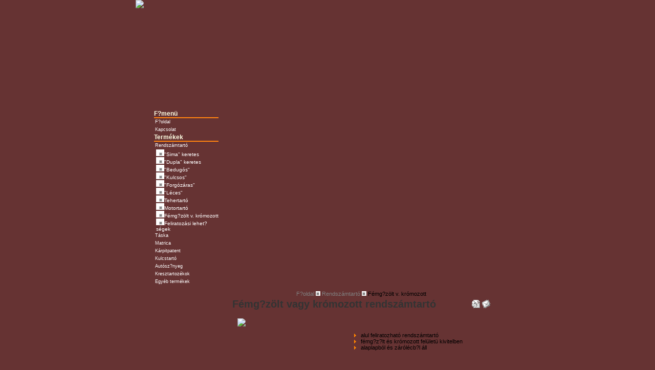

--- FILE ---
content_type: text/html
request_url: http://www.nrkft.hu/index.php?option=com_content&task=view&id=26&Itemid=64
body_size: 12113
content:
<?xml version="1.0" encoding="iso-8859-2"?>



<!DOCTYPE html PUBLIC "-//W3C//DTD XHTML 1.0 Transitional//EN" "http://www.w3.org/TR/xhtml1/DTD/xhtml1-transitional.dtd">

<html xmlns="http://www.w3.org/1999/xhtml">

<head>

<script src="/templates/nrkft2/js/jquery-1.10.2.min.js" type="text/javascript"></script>
<script src="/templates/nrkft2/js/fixes.js" type="text/javascript"></script>


<?xml version="1.0" encoding="iso-8859-2"?>





<meta http-equiv="Content-Type" content="text/html; charset=iso-8859-2" />

<meta name="verify-v1" content="LKFDwVx7J+VRmmaa+q/AA8Ce2iWMntztXyeCulUkdNI=" />



<title>NR Vállalkozás Kft. - Fémg?zölt vagy krómozott rendszámtartó</title>
<meta name="title" content="Fémg?zölt vagy krómozott rendszámtartó" />
<meta name="author" content="Administrator" />
<meta name="description" content="Rendszámtartó, Rendszámkeret, Üléshuzat, Autószőnyeg, Vontatókötél,Autóstáska, Kárpitpatent, Matrica, Izzókészlet, Kulcstartó,  Elakadásjelző, Elsősegélyfelszerelés, Mentődoboz, Autószőnyeg, Üléshuzat.Rendszámtartókat, Táskákat, Külső-belső öntapadós matricákat egyedi felirattal látjuk el. Kulcstartók egyedi céges emblémával rendelhetőek" />
<meta name="keywords" content="Rendszámtartó, Rendszámkeret, Üléshuzat, Autószőnyeg, Vontatókötél, Rendszám, Sárfogó, Izzókészlet, Autószőnyeg, Szövetszőnyeg, Gumiszőnyeg, Üléshuzat, Trikóhuzat, Matrica, Elakadásjelző, Kulcstartó, Mentődoboz, Elsősegélyfelszerelés, Kresztartozék, KRESZ, Kárpitpatent, Rögzítőpatent, Vontatókötél, Jégkaparó, Táska, Kresztáska, Egységtáska, Műbőrtáska, Irattartó, Förccsöntés, Plotteres feliratkivágás, Szitázás, Szitanyomás, Feliratozás, Egyedi feliratozás" />
<meta name="Generator" content="Joomla! - Copyright (C) 2005 - 2007 Open Source Matters. All rights reserved." />
<meta name="robots" content="index, follow" />
	<link rel="shortcut icon" href="http://www.nrkft.hu//images/favicon.ico" />
	
<link rel="stylesheet" type="text/css" href="http://www.nrkft.hu//templates/nrkft2/css/style.css" />



<!--[if IE]>

<link rel="stylesheet" type="text/css" href="http://www.nrkft.hu//templates/nrkft2/css/ie.css" />

<![endif]-->



<script src="http://www.google-analytics.com/urchin.js" type="text/javascript">

</script>

<script type="text/javascript">

_uacct = "UA-2985229-4";

urchinTracker();

</script>

<script src="js/openwindow.js" ></script>

</head>



<BODY>

<DIV class="container" >

<DIV class="mainframe" style="BACKGROUND-IMAGE: url(templates/nrkft2/images/bg.gif);" >

	<div class="head">

    		<DIV class="Head"> <IMG SRC="templates/nrkft2/images/head.gif"></DIV>

			

	</div>

	<div class="cont">

 		<div class="menu">		<table cellpadding="0" cellspacing="0" class="moduletable">
					<tr>
				<th valign="top">
					F?menü				</th>
			</tr>
					<tr>
			<td>
				
<table width="100%" border="0" cellpadding="0" cellspacing="0">
<tr align="left"><td><a href="http://www.nrkft.hu//index.php?option=com_content&amp;task=view&amp;id=22&amp;Itemid=60" class="mainlevel" >F?oldal</a></td></tr>
<tr align="left"><td><a href="http://www.nrkft.hu//index.php?option=com_content&amp;task=view&amp;id=23&amp;Itemid=61" class="mainlevel" >Kapcsolat</a></td></tr>
</table>			</td>
		</tr>
		</table>
				<table cellpadding="0" cellspacing="0" class="moduletable">
					<tr>
				<th valign="top">
					Termékek				</th>
			</tr>
					<tr>
			<td>
				
<table width="100%" border="0" cellpadding="0" cellspacing="0">
<tr align="left"><td><a href="http://www.nrkft.hu//index.php?option=com_content&amp;task=blogcategory&amp;id=14&amp;Itemid=47" class="mainlevel" >Rendszámtartó</a>

<div style="padding-left: 4px"><img src="http://www.nrkft.hu//templates/nrkft2/images/indent1.png" alt="" /><a href="http://www.nrkft.hu//index.php?option=com_content&amp;task=view&amp;id=16&amp;Itemid=49" class="sublevel" >"Sima" keretes</a></div>
<div style="padding-left: 4px"><img src="http://www.nrkft.hu//templates/nrkft2/images/indent1.png" alt="" /><a href="http://www.nrkft.hu//index.php?option=com_content&amp;task=view&amp;id=17&amp;Itemid=50" class="sublevel" >"Dupla" keretes</a></div>
<div style="padding-left: 4px"><img src="http://www.nrkft.hu//templates/nrkft2/images/indent1.png" alt="" /><a href="http://www.nrkft.hu//index.php?option=com_content&amp;task=view&amp;id=18&amp;Itemid=52" class="sublevel" >"Bedugós"</a></div>
<div style="padding-left: 4px"><img src="http://www.nrkft.hu//templates/nrkft2/images/indent1.png" alt="" /><a href="http://www.nrkft.hu//index.php?option=com_content&amp;task=view&amp;id=19&amp;Itemid=53" class="sublevel" >"Kulcsos"</a></div>
<div style="padding-left: 4px"><img src="http://www.nrkft.hu//templates/nrkft2/images/indent1.png" alt="" /><a href="http://www.nrkft.hu//index.php?option=com_content&amp;task=view&amp;id=20&amp;Itemid=54" class="sublevel" >"Forgózáras"</a></div>
<div style="padding-left: 4px"><img src="http://www.nrkft.hu//templates/nrkft2/images/indent1.png" alt="" /><a href="http://www.nrkft.hu//index.php?option=com_content&amp;task=view&amp;id=21&amp;Itemid=58" class="sublevel" >"Léces"</a></div>
<div style="padding-left: 4px"><img src="http://www.nrkft.hu//templates/nrkft2/images/indent1.png" alt="" /><a href="http://www.nrkft.hu//index.php?option=com_content&amp;task=view&amp;id=24&amp;Itemid=62" class="sublevel" >Tehertartó</a></div>
<div style="padding-left: 4px"><img src="http://www.nrkft.hu//templates/nrkft2/images/indent1.png" alt="" /><a href="http://www.nrkft.hu//index.php?option=com_content&amp;task=view&amp;id=25&amp;Itemid=63" class="sublevel" >Motortartó</a></div>
<div style="padding-left: 4px"><img src="http://www.nrkft.hu//templates/nrkft2/images/indent1.png" alt="" /><a href="http://www.nrkft.hu//index.php?option=com_content&amp;task=view&amp;id=26&amp;Itemid=64" class="sublevel" id="active_menu">Fémg?zölt v. krómozott</a></div>
<div style="padding-left: 4px"><img src="http://www.nrkft.hu//templates/nrkft2/images/indent1.png" alt="" /><a href="http://www.nrkft.hu//index.php?option=com_content&amp;task=view&amp;id=27&amp;Itemid=65" class="sublevel" >Feliratozási lehet?ségek</a></div>
</td></tr>
<tr align="left"><td><a href="http://www.nrkft.hu//index.php?option=com_content&amp;task=blogcategory&amp;id=18&amp;Itemid=66" class="mainlevel" >Táska</a></td></tr>
<tr align="left"><td><a href="http://www.nrkft.hu//index.php?option=com_content&amp;task=blogcategory&amp;id=19&amp;Itemid=67" class="mainlevel" >Matrica</a></td></tr>
<tr align="left"><td><a href="http://www.nrkft.hu//index.php?option=com_content&amp;task=view&amp;id=33&amp;Itemid=79" class="mainlevel" >Kárpitpatent</a></td></tr>
<tr align="left"><td><a href="http://www.nrkft.hu//index.php?option=com_content&amp;task=view&amp;id=34&amp;Itemid=80" class="mainlevel" >Kulcstartó</a></td></tr>
<tr align="left"><td><a href="http://www.nrkft.hu//index.php?option=com_content&amp;task=blogcategory&amp;id=23&amp;Itemid=71" class="mainlevel" >Autósz?nyeg</a></td></tr>
<tr align="left"><td><a href="http://www.nrkft.hu//index.php?option=com_content&amp;task=blogcategory&amp;id=24&amp;Itemid=72" class="mainlevel" >Kresztartozékok</a></td></tr>
<tr align="left"><td><a href="http://www.nrkft.hu//index.php?option=com_content&amp;task=view&amp;id=44&amp;Itemid=90" class="mainlevel" >Egyéb termékek</a></td></tr>
</table>			</td>
		</tr>
		</table>
		</div> 

      		<div class="content">

			<table width="100%"  border="0" cellspacing="0" cellpadding="0">

			  <tr>

				<td align="center"><span class="pathway">

				  	<span class="pathway"><a href="http://www.nrkft.hu//index.php" class="pathway">F?oldal</a> <img src="http://www.nrkft.hu//templates/nrkft2/images/arrow.png" border="0" alt="arrow" /> <a href="http://www.nrkft.hu//index.php?option=com_content&amp;task=blogcategory&amp;id=14&amp;Itemid=47" class="pathway">Rendszámtartó</a> <img src="http://www.nrkft.hu//templates/nrkft2/images/arrow.png" border="0" alt="arrow" />   Fémg?zölt v. krómozott </span>
				</span></td>

			  </tr>

			  <tr>

				<td align="left">				<table class="contentpaneopen">
			<tr>
								<td class="contentheading" width="100%">
					Fémg?zölt vagy krómozott rendszámtartó									</td>
								<td align="right" width="100%" class="buttonheading">
					<a href="http://www.nrkft.hu//index2.php?option=com_content&amp;task=view&amp;id=26&amp;pop=1&amp;page=0&amp;Itemid=64" target="_blank" onclick="window.open('http://www.nrkft.hu//index2.php?option=com_content&amp;task=view&amp;id=26&amp;pop=1&amp;page=0&amp;Itemid=64','win2','status=no,toolbar=no,scrollbars=yes,titlebar=no,menubar=no,resizable=yes,width=640,height=480,directories=no,location=no'); return false;" title="Nyomtatás">
						<img src="http://www.nrkft.hu//images/M_images/printButton.png"  alt="Nyomtatás" name="Nyomtatás" align="middle" border="0" /></a>
				</td>
							<td align="right" width="100%" class="buttonheading">
				<a href="http://www.nrkft.hu//index2.php?option=com_content&amp;task=emailform&amp;id=26&amp;itemid=64" target="_blank" onclick="window.open('http://www.nrkft.hu//index2.php?option=com_content&amp;task=emailform&amp;id=26&amp;itemid=64','win2','status=no,toolbar=no,scrollbars=yes,titlebar=no,menubar=no,resizable=yes,width=400,height=250,directories=no,location=no'); return false;" title="E-mail">
					<img src="http://www.nrkft.hu//images/M_images/emailButton.png"  alt="E-mail" name="E-mail" align="middle" border="0" /></a>
			</td>
						</tr>
			</table>
			
		<table class="contentpaneopen">
				<tr>
			<td valign="top" colspan="2">
				<table cellspacing="10" cellpadding="0" align="left" border="0"><tbody><tr><td><a href="javascript:mdm_openwindow('images/termekek/big/kromtarto1.gif','','420','347')"><img id="_x0000_i1081" height="90" alt=" " src="images/termekek/kromtarto1_k.gif" width="190" align="left" border="0" /></a></td><td class="Normal" style="width: 351px"><ul><li>alul feliratozhat&oacute; rendsz&aacute;mtart&oacute; </li><li>f&eacute;mg?z?lt &eacute;s kr&oacute;mozott fel&uuml;let&uuml; kivitelben </li><li>alaplapb&oacute;l &eacute;s z&aacute;r&oacute;l&eacute;cb?l &aacute;ll </li></ul></td></tr><tr><td><a href="javascript:mdm_openwindow('images/termekek/big/kromtarto2.gif','','420','347')"><img id="_x0000_i1078" height="155" alt=" " src="images/termekek/kromtarto2_k.gif" width="190" align="left" border="0" /></a></td><td class="Normal" style="width: 351px"><ul><li>anyaga: ABS </li></ul></td></tr><tr><td class="Normal" style="width: 192px" valign="top"><p class="msonormal"><img id="_x0000_i1075" height="95" src="images/termekek/keretmeret/kromkeretmeret.gif" width="185" border="0" /></p></td><td class="Normal" style="width: 351px"><ul><li>feliratozhat&oacute; m&eacute;ret 13 mm&nbsp;x 510 mm </li><li><strong>szitanyom&aacute;ssal nem feliratozhat&oacute;!</strong> </li><li><a onclick="window.open('index2.php?option=com_content&amp;task=view&amp;id=45&amp;Itemid=93&amp;pop=1&amp;page=0','win2','status=no,toolbar=no,scrollbars=yes,titlebar=no,menubar=no,resizable=yes,width=400,height=500,directories=no,location=no');" href="#">szerel&eacute;si &uacute;tmutat&oacute;</a></li></ul></td></tr></tbody></table>			</td>
		</tr>
				</table>

		<span class="article_seperator">&nbsp;</span>

		</td>

			  </tr>

			  <tr>

				<td align="left"></td>

			  </tr>

			</table> 

		</div>

	</div>

        <div style="float:none !important;clear:both !important;height:1px;overflow:hidden;"></div>

</div>

<div class="foot">

	<img src="templates/nrkft2/images/foot.gif">

</div>

  <!--div style="position:relative;bottom:40px;left:60px;"> 

   <table  cellpadding=2 align=center>

    <tr> 

      <td align=center class="link"><a style="font-size: 9pt;font-weight:normal;text-decoration:none;" href="http://www.onlinetitkok.hu">Online Értékesítés</a>&nbsp;&nbsp;|</td>

      <td align=center class="link"><a style="font-size: 9pt;font-weight:normal;text-decoration:none;" href="http://www.onlinetitkok.hu">Online Marketing Titkok</a></td>

    </tr>

  </table>

  </div-->

</div>

<!-- End ImageReady Slices -->

</body>

</html><!-- 1768914521 -->

--- FILE ---
content_type: text/css
request_url: http://www.nrkft.hu//templates/nrkft2/css/style.css
body_size: 2661
content:
HTML {

	PADDING-RIGHT: 0px; 

	PADDING-LEFT: 0px; 

	PADDING-BOTTOM: 0px; 

	PADDING-TOP: 0px; 

	MARGIN: 0px; 

	TEXT-ALIGN: center;

	BACKGROUND-COLOR: #663333; 

}



BODY {

	PADDING-RIGHT: 0px; 

	PADDING-LEFT: 0px; 

	PADDING-BOTTOM: 0px; 

	PADDING-TOP: 0px; 

	MARGIN: 0px; 

	FONT-FAMILY: Verdana, Arial, Helvetica, sans-serif; 

	TEXT-ALIGN: center;

}





DIV.container {

	MARGIN: 0px auto;

	left: 2px;

	WIDTH: 750px; 

}







.mainframe 

{

	WIDTH: 750px; 

	TEXT-ALIGN: justify;

}







.cont 

{

	

	position:relative;

	WIDTH: 750px; 

	LEFT:16px;

	bottom:4px;





}





DIV.content 

{



	position: relative;

	MARGIN: 0px auto;

	LEFT:50px;

	BOTTOM: 50px; 

	BACKGROUND-COLOR: none;

	WIDTH: 68%;

	vertical-align: middle;

	TEXT-ALIGN: center;

}



.menu

{

	POSITION: relative;

	FLOAT: left;

	LEFT : 20px;

	BOTTOM: 60px;

	WIDTH: 133px; 

	COLOR: #3a5a4a;



}



.head {

	position:relative;

	width:750px;

	height:279px;

}



DIV.Keres {

	position: relative;

	left: 580px;

	bottom: 114px;

	height:10px;

}





.foot {

	position:relative;

	bottom:4px;    

	width:750px;

	height:80px;

}



DIV.kepek{

	position:relative;

	left:10px;

	top: 20px;

	float: left;

	WIDTH: 250px; 

	HEIGHT: 100%; 

	TEXT-ALIGN: center;



}



DIV.leiras{

	position:relative;

	top: 20px;

	float: right;

	right:10px;

	WIDTH:300px;

	HEIGHT: 100%;

	TEXT-ALIGN: left;

	font-family: Arial, Helvetica, sans-serif;

	font-size: 13px;



}

	/*BORDER: #999 1px solid;*/



DIV.imgbox

{

	WIDTH: 185px;

	padding-top: 20px;

	



}





DIV.textbox

{

	WIDTH: 300px;

	HEIGHT: 175px;

	TEXT-ALIGN: left;

	padding-top: 60px;

	

}



DIV.textbox_l

{

	WIDTH: 300px;

	HEIGHT: 115px;

	TEXT-ALIGN: left;

	padding-top: 40px;

}







td,tr,p,div {

	font-family: "Trebuchet MS", Verdana, Arial, Helvetica, sans-serif;

	font-size: 11px;

	/*color: #999999;*/
	color: #000000;

	/*font-weight: bold;*/

	}



.pathway 

{

	TEXT-ALIGN: center;



}





/* Styles for dhtml tabbed-pages */

.ontab {

	background-color: #ffae00;

	border-left: outset 2px #ff9900;

	border-right: outset 2px #808080;

	border-top: outset 2px #ff9900;

	border-bottom: solid 1px #d5d5d5;

	text-align: center;

	cursor: hand;

	font-weight: bold;

	color: #FFFFFF;

}

.offtab {

	background-color : #e5e5e5;

	border-left: outset 2px #E0E0E0;

	border-right: outset 2px #E0E0E0;

	border-top: outset 2px #E0E0E0;

	border-bottom: solid 1px #d5d5d5;

	text-align: center;

	cursor: hand;

	font-weight: normal;

}

.tabpadding {

}



.tabheading {

	background-color: #ffae00;

	text-align: left;

}



.pagetext {

	visibility: hidden;

	display: none;

	position: relative;

	top: 0;

}

h4 {

	color: #FF9900; font-family: Trebuchet MS, Verdana, Arial, Helvetica, sans-serif;

	font-size: 16px; font-weight: bold;

	}



h5 {

	color: #FF9900; font-family: Trebuchet MS, Verdana, Arial, Helvetica, sans-serif;

	font-size: 14px; font-weight: bold;

	}



h6 {

	color: #FF9900; font-family: Trebuchet MS, Verdana, Arial, Helvetica, sans-serif;

	font-size: 12px; font-weight: bold;

	}



/* Links */

a:link, a:visited {

	font-size: 11px; color: #808080; text-decoration: none;

	font-family:  Trebuchet MS, Verdana, Arial, Helvetica, sans-serif;

	}



a:hover {

	color: #FF6600;	text-decoration: none;

	}



/* For content item titles that are hyperlink instead of Read On */

a.contentpagetitle:link, a.contentpagetitle:visited {

	font-family: Tahoma, Verdana, Arial, Helvetica, sans-serif;

	font-size: 13px;

	font-weight: bold;

 	color: #808080;

	text-align:left;

	}



a.contentpagetitle:hover {

	font-family: Tahoma, Verdana, Arial, Helvetica, sans-serif;

	font-size: 13px;

	font-weight: bold;

	text-align:left;

	color: #FF6600;

	text-decoration: underline;

	font-weight: bold;

	}



/* Horizontal Line */

hr {

	background: #C0C0C0; height:2px; border: 1px inset;

	}



hr.separator {

	background: #C0C0C0;

	height: 1px;

	width: 75px;

	border: 0px;

}



/* --Default Class Settings-- */

/*

a.mainmenu:link, a.mainmenu:visited, a.mainlevel:link, a.mainlevel:visited {

	color: #FFFFFF font-family: Verdana, Geneva, Arial, Helvetica, serif;

	font-weight: bold;

	font-size: 8px;

	}



a.sublevel {padding-left:0px;}



a.mainmenu:hover, a.mainlevel:hover {

	color: #FF9900; text-decoration: underline;

	}



a.sublevel:hover {

	color: #FFFFFF; text-decoration: underline;

	}



a.sublevel:link, a.sublevel:visited {

	color: #0000c0; font-family: Trebuchet MS, Verdana, Geneva, Arial, Helvetica, serif;

	font-weight: normal;

}

*/



/* Main Menu Styles

*********************/

a.mainlevel:link, a.mainlevel:visited {

	color: #FFFFFF;

	text-align: left;

	font-style: normal;

	padding-left: 2px;

	font-family: Verdana, Arial, Helvetica, sans-serif;

	font-size: 9px;

	line-height: 15px;

	margin: 0px 0px 0px 0px;





}

a.mainlevel:hover {

	color: #E8E8E8;

	font-weight: bold;

	font-size: 9px;

	text-align: left;



}

a.mainmenu:link, a.mainmenu:visited {

	color: #000000;

	font-family: Arial, Helvetica, sans-serif;

	font-weight: normal;

}

a.mainmenu:hover, {

	color: #666666;

	text-align: left;

}

a.sublevel:link, a.sublevel:visited {

	color: #FFFFFF;

	font-family: Arial, Helvetica, sans-serif;

	font-weight: normal;

	font-size: 10px;



}

a.sublevel:hover {

	color: #666666;

	text-align: left;

}



/* Content - Sections & Categories */

.contentpane {

	background-color : #FFFFFF;

	}



.contentpaneopen {

	border : 0px ridge #DCDCDC;

	width: 100%;

	TEXT-ALIGN: justify;

	}



.contentheading {

	font-family: Tahoma, Verdana, Arial, Helvetica, sans-serif;

	font-size: 20px;

	font-weight: bold;

 	color: #333333;

	text-align:left;

	}



.contentpagetitle {

	font-family: Tahoma, Verdana, Arial, Helvetica, sans-serif;

	font-size: 13px;

	font-weight: bold;

 	color: #333333;

	text-align:left;

	}



table.contenttoc {

        color: #333300;

		background-color: #e0e0e0;

        }



table.contenttoc td {

        font-family: Tahoma, Verdana, Arial, Helvetica, sans-serif;

        font-size: 8pt;

        font-weight: normal;

        text-align:left;

}



a.toclink:hover, a.toclink:visited, a.toclink:link {

	font-size: 9px;

	}



.contentdescription {

	font-family: Trebuchet MS, Verdana, Arial, Helvetica, sans-serif;

	font-size: 11px;

	color: #808080;

	text-align: left;

	}



/* Links */

a.blogsection:link, a.blogsection:visited {

	color: #FF9900; text-decoration: none; font-weight: normal;

	font-family:  Trebuchet MS, Verdana, Arial, Helvetica, sans-serif;

	}



a.blogsection:hover {

	color: #999999;	text-decoration: underline;

	}



a.weblinks:link, a.weblinks:visited {

	color: #FF9900; text-decoration: none; font-weight: normal;

	font-family:  Trebuchet MS, Verdana, Arial, Helvetica, sans-serif;

	}



a.weblinks:hover {

	color: #999999;	text-decoration: underline;

	}



a.readon:link, a.readon:visited {

	color: #0077AA; text-decoration: none; font-weight: normal;

	font-family:  Tahoma, Verdana, Arial, Helvetica, sans-serif;

	font-size: 10px;

	}



a.readon:hover {

	color: #FF8311;	text-decoration: underline;

	}



table.blog {

		width: 100%;

		text-align: center;

		/*border: thin solid #CCCCCC;*/



	    }



table.moduletable {

	margin: 0px 0px 0px 0px;

	width: 95%;

	border-left: solid 0px #000000;

	border-right: solid 0px #000000;

	border-top: solid 0px #000000;

	border-bottom: solid 0px #000000;

	}



table.moduletable th {

	font-family: Arial, Helvetica, sans-serif;

	font-size: 12px;

	font-weight: bold;

	color: #FFFFE4;

	text-align: left;

	height: 14px;

	line-height: 14px;

	white-space: nowrap;

	width: 100%;

	border-bottom: 2px solid #FF8311;

	}

	

table.moduletable td {

	font-family: Trebuchet MS, Verdana, Arial, Helvetica, sans-serif;

	font-size: 10px;

	font-weight: normal;

	}

	

.componentheading {

	font-family: Tahoma, Verdana, Arial, Helvetica, sans-serif;

	font-size: 20px;

	font-weight: bold;

 	color: #333333;

	text-align:left;

	}



.button {

	font-family: "Trebuchet MS", Verdana, Arial, Helvetica, sans-serif;

	font-style: normal;

	font-weight: bold;

	font-size: 10px;

	color: #FFFFE4;

	border-style: solid;

	border-top-width: 1px;

	border-right-width: 1px;

	border-bottom-width: 1px;

	border-left-width: 1px;

	background-color: #663333;

	height: 18px;

	margin-top: 2px;

	margin-bottom: 4px;

	}



.inputbox {

	font-family: Trebuchet MS, Verdana, Arial, Helvetica, sans-serif;

	font-size: 12px;

	font-weight: bold;

	color: #666666;

	background: #FFFFFF;

	border: 1px solid;

	height: 15px;

	margin-top: 2px;

	margin-bottom: 2px;

	}

	

	.searchbox {

	font-family: Trebuchet MS, Verdana, Arial, Helvetica, sans-serif;

	font-size: 12px;

	font-weight: bold;

	color: #666666;

	background: #FFFFFF;

	border: 1px solid;

	}



/** category text format and links **/

.category {

	color: #999999; font-family: Trebuchet MS, Verdana, Arial, Helvetica, sans-serif;

	font-size: 11px; font-weight: bold; text-decoration: none;

	}



a.category:link, a.category:visited {

	color: #999999; font-weight: bold;

	}



a.category:hover {

	color: #FF9900;

	}



.poll {

	font-family: Trebuchet MS, Verdana, Arial, Helvetica, sans-serif;

	font-size: 10px;

	color: #666666;

	line-height: 14px

	}



.sectiontableentry1, .contentpane {

	background-color : #FFFFFF;

	}



.sectiontableentry2 {

	background-color : #EBEBEB;

	}



.sectiontableheader {

	background-color : #663333;

	color : #FFFFE4;

	font-weight : bold;

	}



.frontpageheader {

	font-size: 13px;

    color : #0077aa;

    font-weight : bold;

    }



.small {

	font-family: Verdana, Arial, Helvetica, sans-serif;

	font-size: 10px;

	color: #FF6600;

	text-decoration: none;

	font-weight: normal;

	}



.smalldark {

        font-family: Verdana, Arial, Helvetica, sans-serif;

        font-size: 10px;

        color: #333333;

        text-decoration: none;

        font-weight: normal;

        }





.newsfeedheading {

        font-family: Tahoma, Verdana, Arial, Helvetica, sans-serif;

        font-size: 12px;

        font-weight: bold;

        color: #333333;

        text-align:left;

        }



.newsfeeddate {

	font-family: Verdana, Arial, Helvetica, sans-serif;

	font-size: 10px;

	color: #FF6600;

	font-weight: normal;

}



.createdate {

	font-family: Verdana, Arial, Helvetica, sans-serif;

	font-size: 10px;

	color: #FF6600;

	text-decoration: none;

	font-weight: normal;

	}



.modifydate {

	font-family: Verdana, Arial, Helvetica, sans-serif;

	font-size: 10px;

	color: #808080;

	text-decoration: none;

	font-weight: normal;

	}



ul.leftmenu {

	margin: 0px 0px 0px 0px;

	line-height: 12px;

	padding-left: 15px;

	text-indent: -8px;

	font-size: 5px;



}



li {

	

	margin-top: 0px;

	margin-bottom: 0px;

	list-style: inside url(../../../images/M_images/arrow.png) 1px;

	list-style-image: url(../../../images/M_images/arrow.png);



}





.fase4rdf {

	font-family: Trebuchet MS, Verdana, Arial, Helvetica, sans-serif;

	font-size: 11px; color: #000000; font-weight: normal;

	}



a.fase4rdf:link {

	font-size: 11px; font-weight: normal; color: #FF9900;

	}



a.fase4rdf:hover {

	font-weight: bold; color: #808080;



	}



table.searchintro {

  	background-color: #FFFFFF;

	border: solid 1px #777777;

	}



table.contact {

	background-color: #FFFFFF;

	border: 1px solid #FF8311;

	}



table.contact td.icons {

	}



table.contact td.details {

	font-size: 10px;

	font-weight: bold;

	font-family: Verdana, Arial, Helvetica, sans-serif;

	}



.pagenav {

	font-weight: normal;

	color: #386593;

}



a.pagenav, a.pagenav:visited {

	color: #FF6600;

}



a.pagenav:hover {

	color: #386593;

}



.pagenavbar {

	

}



/* Content voting */

.content_rating {

	font-weight: normal;

	font-size: 8pt;

}



.content_vote {

	font-weight: normal;

	font-size: 8pt;

}



/* for modifying {moscode} output.  Don't set the colour! */

.moscode {

	background-color: #f0f0f0;

}

.newsflash {

	background-color: #F5F5F5;

	color: Black;

}

/* Text passed with mosmsg url parameter */

.message {

	font-family : Verdana, Arial, Helvetica, sans-serif;

	font-weight: bold;

	font-size : 10pt;

	color : #ff6600;

	text-align: center;

}

.highlight {

    background: yellow;

    }





--- FILE ---
content_type: application/x-javascript
request_url: http://www.nrkft.hu/js/openwindow.js
body_size: 275
content:
function closewindow()
{
  close();
}
function printwindow()
{
  print();
}

function mdm_openwindow(theurl,winname,w,h) 
{ 
  var win = null;
  var winl = (screen.width-w)/2;
  var wint = (screen.height-h)/2;
  var settings  ='height='+h+',';
      settings +='width='+w+',';
      settings +='top='+wint+',';
      settings +='left='+winl;
  win = window.open(theurl,winname,settings);
  win.focus();
}

function openwindow(mypage,myname,w,h)
{
  var win = null;
  var winl = (screen.width-w)/2;
  var wint = (screen.height-h)/2;
  var settings  ='height='+h+',';
      settings +='width='+w+',';
      settings +='top='+wint+',';
      settings +='left='+winl;
  win=window.open(mypage,myname,settings);
  if(parseint(navigator.appversion) >= 4){win.focus();}
} 